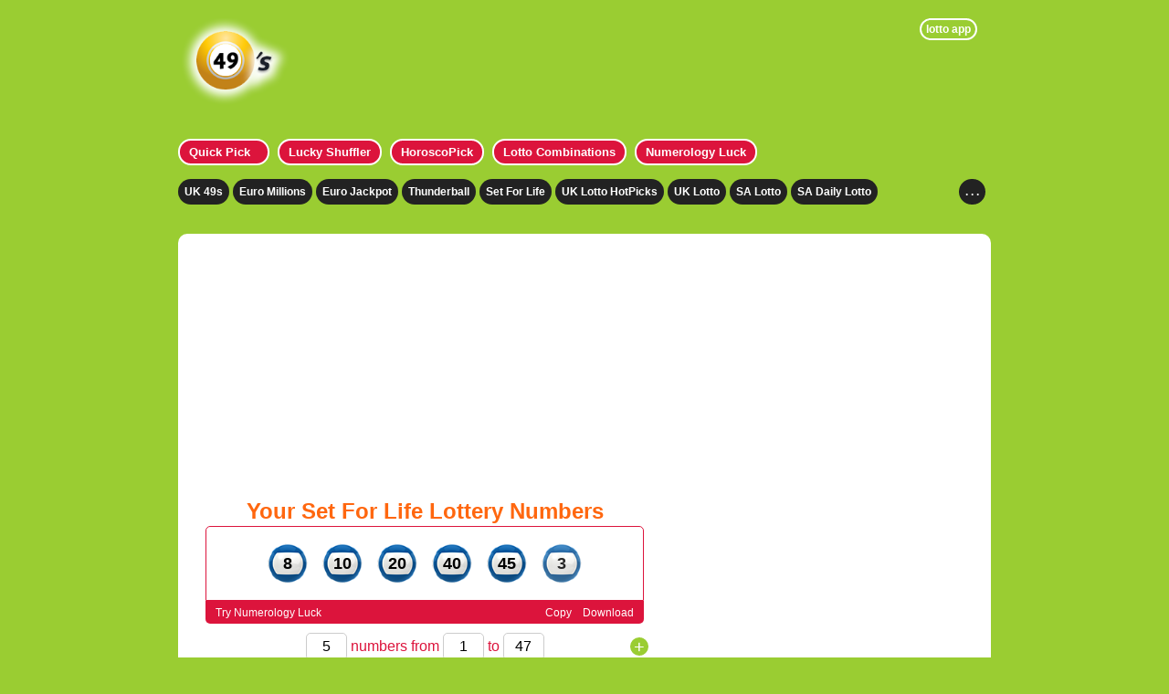

--- FILE ---
content_type: text/html; charset=UTF-8
request_url: http://www.uk49quickpick.com/setforlife-number-generator
body_size: 9134
content:
<!DOCTYPE html PUBLIC "-//W3C//DTD XHTML 1.0 Transitional//EN" "http://www.w3.org/TR/xhtml1/DTD/xhtml1-transitional.dtd">
<html xmlns="http://www.w3.org/1999/xhtml" xmlns:og="http://opengraphprotocol.org/schema/"> 
<head>
<meta http-equiv="Content-Type" content="text/html; charset=utf-8" />
<title>SET FOR LIFE - UK49 Quick Pick</title>
<meta name="keywords" content="Set For Life lotto, SET FOR LIFE - UK49 Quick Pick, lottery number generator, lottery generator, lotto number generator, lottery number picker, pick my lottery numbers, lucky lottery numbers" />


<link rel="apple-touch-icon" href="/images/logos/apple-touch-icon-uk49.png">
<link rel="icon" type="image/png" href="/images/logos/favicon-uk49.png">

<!-- mobile -->
<meta name="viewport" content="width=device-width, initial-scale=1.0, maximum-scale=1.0, user-scalable=no" />

<!--<link href="https://fonts.googleapis.com/icon?family=Material+Icons" rel="stylesheet">-->
<link rel="stylesheet" type="text/css" href="/css/app.css?modified=20200512">
<style>
/* CSS Document */

body {
   /*background-image: url(/css/images/bgs/page_bg_uk49.png);*/
   background-image: none;
   background-color: yellowgreen;
   color: crimson;
}

a {
    color: crimson;
	text-decoration: underline;
}

a:hover {
    color: #555;
}

.btn {
text-decoration: none;	
}

.btn-secondary:hover {
	 background-color: yellowgreen;
	 border-color: yellowgreen;
}

input {
   border: 1px solid #ccc;
}

h1 {

    font-size: 24px;
    text-align: center;
    color: #fff;
    font-weight: bold;
    border: 0;
}

h2 {
	border-bottom: 0px solid #222;
	font-size: 16px;
	color: crimson;    
	font-weight: bold;
}

h3 {
font-size: 16px;
font-weight: bold;
background: crimson;
display: block;
color: #fff;
padding: 10px;	
}

.modal-content {
    background: #fff;
}

.close {
    color: #000;
}

.close:focus, .close:hover {
    color: red;
}

.add_row_btn {
	background: yellowgreen;
}

#logo_container {
	margin: 0;
}

#logo_container img {
	width: 100px;
}

#header_container {
	background: none;
}

#header_right {
    float: none;
	margin: 0;
	padding: 0px 0;
	width: 100%;
}

#info-links {

}

#menu a, .menu a  {
    background: crimson;
    color: white;
	border: 2px solid white;
	min-width: 100px;
	padding: 3px 10px;
}

.lotto_shortcuts a {
    background: crimson;
    color: #fff;
    text-decoration: none;
}

.country {
    color: #000;
}

#menu .lotto_shortcuts a, .menu .lotto_shortcuts a{
	min-width: auto;
	background: #222;
	padding: 5px 7px;
	margin: 0 0 3px;
	font-size: 12px;
	color: #fff;
}

#middle_container {
    background-color: #fff; 
}

#lotto_number_generator {
    background: #fff;
}

.picker #lotto_number_generator .content {
background: #000;
text-align: center;
border-radius: 10px;
margin: 0;
color: #fff;
}

.mobile-version-link {
	float: left;
	margin: 0;
}

.custom-control-input:checked ~ .custom-control-indicator {
    background-color: crimson;	
}

.button, .go-again-button, .generate-button {
    background-color: crimson;
}

.button:hover, .go-again-button:hover, .generate-button:hover {
	color: #fff;
}

#generated_number {
   background-color: transparent;
   border: 1px solid;
}

#lng-form {
    border: 0px solid;
}

#generated_number span.number, .generated_number span.number, #generated_number span.number.set.odd_row {
	font-size: 18px;
	background-color: #fff;
	border: 0px solid #4870f4;
	width: 50px;
	height: 50px;
	padding: 12px 0 0 0px;
	/*background-image: url(css/images/ukballbg.png);*/
	background-image: url(/css/images/uk49_ballbg_blue.png);
	background-size: 50px 50px;
	overflow: hidden;
	background-repeat: no-repeat;
}

#generated_number span.number.set.odd_row {
	opacity: 0.85;
}

.additional_set_row {
	color: crimson;
    margin: 10px 0 0 -15px;
    font-size: 1em;
    border-radius: 10px;
    background: #555;
    border-color: crimson;
    padding: 5px;
    border: 0px solid crimson;
    background: #eee;
    border-radius: 5px;
}

.add_row_btn {
	color: #fff !important;
}

.copy_options {
    background: crimson;
    color: #fff;
}

.copy_options .btn {
    color: #fff;
}

.createLottoLink { 
	color: #fff;
	text-decoration: none;
}

.btn-secondary {
    color: crimson;
    background-color: #fff;
    border-color: crimson;
    font-weight: bold;
}

.btn-secondary:not([disabled]):not(.disabled).active, .btn-secondary:not([disabled]):not(.disabled):active, .show > .btn-secondary.dropdown-toggle {
    background-color: crimson;
    border-color: crimson;	
}

.more_options_btn {
   border: 1px solid crimson;
}

.ball-container .num {
    color: #fff;
}

#menu a#shuffler_link_xs {
	
}

#menu a#shuffler_link_sm {
	display: none;
}

#footer-container {
    text-align: center;		
}

#footer-container a  {
	color: #fff;
}

@media (max-width: 768px) {

}

@media (max-width: 490px) {
	
	#logo_container {
	    float: none;
	}
	
	#header_right {
		width: 100%;	
		float: none;
		padding: 0;
	}
	
	#menu a, .menu a  {

		text-align: center;
	}
	
	h1 {
    font-size: 4vw;
	}
	
}

@media (max-width: 420px) {

	#menu a {

	}
	#menu a#shuffler_link_xs {
			
	}

	#menu a#shuffler_link_sm {
	
	}

	#generated_number span.number, .generated_number span.number, #generated_number span.number.set.odd_row {
    width: 45px;
    height: 45px;
    margin: 0;
    background-size: 45px 45px;
    padding: 11px 0;
    font-size: 15px;
	}
}


@media (min-width: 768px) {
	#logo_container img {
		width: 130px;
	}
	.menu .lotto_shortcuts {
		height: 30px;
	}
}

@media (min-width: 1024px) {
	#logo_container {
		float: left;
	}
	#header_right {
		width: auto;
		float: left;
		clear: none;
		padding: 36px 0 0 0;
		margin: 0 0 20px 0;
	}
	
	.mobile-version-link {
		float: right;
    	margin: 0 10px 0 20px;
	}
	
	#info-links {
		top: 0;
	}
}



</style>



<meta property="og:site_name" content="UK49 Quick Pick"/> 
<meta property="og:title" content="Lucky UK49s Numbers" /> 
<meta property="og:type" content="website" />
<meta property="og:url" content="http://www.uk49quickpick.com/" /> 
<meta property="og:description"   content="Generate UK49s Numbers, Lucky Numbers, Combinations and more" />
<meta property="og:image"         content="http://www.uk49quickpick.com/images/logos/fb_uk49_logo.png" />



<script type="text/javascript">
var init_true_seed = 8701550000000;
var APP_JS_LOADED = false;
</script>
<script type="text/javascript" src="/app.js?modified=20200512"></script>
<script>
	if(!APP_JS_LOADED) {
		alert("Please connect to the internet again to load app resources");	
	}
</script>


<script type="text/javascript">
<!--//
	
	var IS_APP = false;

	var preloadednumbers = "7,7,7,7,7,7";

	var SITE_ROOT = "/";

	var PREDEFINED_LOTTOS = {"549":["549",5,1,49,"549","unique"],"642":["642",6,1,42,"642","unique"],"custom":["CUSTOM",7,1,99,"custom","unique"],"powerball":{"0":"POWERBALL","1":5,"2":1,"3":69,"4":"powerball","5":"unique","sets":"1-1-26"},"winforlife":["Win For Life",6,1,42,"winforlife","unique"],"megamillions":{"0":"Mega Millions","1":5,"2":1,"3":70,"4":"megamillions","5":"unique","sets":"1-1-25"},"lottoamerica":{"0":"Lotto America","1":5,"2":1,"3":52,"4":"lottoamerica","5":"unique","sets":"1-1-10"},"2by2":{"0":"2by2","1":2,"2":1,"3":26,"4":"2by2","5":"unique","sets":"2-1-26"},"lottomax":["LOTTO MAX",7,1,50,"lottomax","unique"],"649":["649",6,1,49,"649","unique"],"bc49":["BC49",6,1,49,"bc49","unique"],"dailygrand":["Daily Grand",6,1,49,"dailygrand","unique"],"lottario":["Lottario",6,1,45,"lottario","unique"],"super7":["SUPER 7",7,1,49,"super7","unique"],"pick2":["PICK 2",2,0,9,"pick2","repeat"],"pick3":["PICK 3",3,0,9,"pick3","repeat"],"pick4":["PICK 4",4,0,9,"pick4","repeat"],"pick5":["PICK 5",5,0,9,"pick5","repeat"],"keno":["KENO",10,1,80,"keno","unique"],"euromillions":{"0":"EuroMillions","1":5,"2":1,"3":50,"4":"euromillions","5":"unique","sets":"2-1-12"},"eurojackpot":{"0":"EuroJackpot","1":5,"2":1,"3":50,"4":"eurojackpot","5":"unique","sets":"1-1-10"},"thunderball":{"0":"Thunderball","1":5,"2":1,"3":39,"4":"thunderball","5":"unique","sets":"1-1-14"},"setforlife":{"0":"Set For Life","1":5,"2":1,"3":47,"4":"setforlife","5":"unique","sets":"1-1-10"},"lottohotpicks":["UK HotPicks",5,1,59,"lottohotpicks","unique"],"uk49s":["UK 49s",6,1,49,"uk49s","unique"],"uk49squickpick":["UK49s Quick Pick",6,1,49,"uk49squickpick","unique"],"uklotto":["UK Lotto",6,1,59,"uklotto","unique"],"ozpowerball":{"0":"Oz Powerball","1":7,"2":1,"3":35,"4":"ozpowerball","5":"unique","sets":"1-1-20"},"ozlotto":["Oz Lotto",7,1,45,"ozlotto","unique"],"tattslotto":["Tatts Lotto",6,1,45,"tattslotto","unique"],"mondaylotto":["Monday Lotto",6,1,45,"mondaylotto","unique"],"wednesdaylotto":["Wednesday Lotto",6,1,45,"wednesdaylotto","unique"],"salotto":["South Africa Lotto",6,1,52,"salotto","unique"],"sadailylotto":["South Africa Daily Lotto",5,1,36,"sadailylotto","unique"],"sapowerball":{"0":"South Africa Powerball","1":5,"2":1,"3":50,"4":"sapowerball","5":"unique","sets":"1-1-20"},"gosloto645":["Russia Gosloto 645",6,1,45,"gosloto645","unique"],"gosloto536":{"0":"Russia Gosloto 536","1":5,"2":1,"3":36,"4":"gosloto536","5":"unique","sets":"1-1-4"},"gosloto749":["Russia Gosloto 749",7,1,49,"gosloto749","unique"],"gosloto420":{"0":"Russia Gosloto 420","1":4,"2":1,"3":20,"4":"gosloto420","5":"unique","sets":"4-1-20"},"russiazodiac":{"0":"Russia Zodiac","1":1,"2":1,"3":31,"4":"russiazodiac","5":"unique","sets":"1-1-12|1-0-99|1-1-12"},"sportloto":{"0":"Sportloto Matchball","1":5,"2":1,"3":50,"4":"sportloto","5":"unique","sets":"1-1-11"}};
	var HOROSCOPES = {"aquarius":{"name":"Aquarius","angle":300},"aries":{"name":"Aries","angle":0},"cancer":{"name":"Cancer","angle":90},"capricorn":{"name":"Capricorn","angle":270},"gemini":{"name":"Gemini","angle":60},"leo":{"name":"Leo","angle":120},"libra":{"name":"Libra","angle":180},"pisces":{"name":"Pisces","angle":330},"sagittarius":{"name":"Sagittarius","angle":240},"scorpio":{"name":"Scorpio","angle":210},"taurus":{"name":"Taurus","angle":30},"virgo":{"name":"Virgo","angle":150}};

	var init_lotto_obj = {};
	init_lotto_obj.numbers = 5;
	init_lotto_obj.low = 1;
	init_lotto_obj.high = 47;
	init_lotto_obj.lines = 1;
	init_lotto_obj.sets = '1-1-10';	
	init_lotto_obj.picked = '';
	init_lotto_obj.exclude = '';
	init_lotto_obj.luck = '';
	init_lotto_obj.horoscope = '';
	init_lotto_obj.numero = '';
	init_lotto_obj.unique = 'unique';
	init_lotto_obj.oddeven = '0';
	init_lotto_obj.stepby = '';
	init_lotto_obj.range = '';
	init_lotto_obj.range_type = '';
	init_lotto_obj.order_matters = '';
	init_lotto_obj.sorted = '';
	init_lotto_obj.numbered = '';
	

	$(document).ready(function(){
		
		$("#mobile-version-dialog").dialog({ autoOpen: false, resizable: false, buttons: { "Close": function() { $(this).dialog("close");} }  });
		
		initPage();

		//JS function onLoad for lotto page
				
		$("#custom_lotto_dialog").dialog({ autoOpen: false, resizable: false, buttons: { "OK": function() { $(this).dialog("close"); customInfoSet(); } }  });
		
		
		setLotto("setforlife", "Set For Life", 5, 1, 47 );
		
		initLottoPage();
				
			
	});
	

	function mobileVersionClicked() {
		$("#mobile-version-dialog").dialog('option', 'title', 'Mobile Version');
		$("#mobile-version-dialog").dialog('open');
	}
	
	function showAllLottos(){
		$(".all_lottos").show();
		return false;
	}
//-->
</script>


    <!-- analytics code -->
    <script>
	  (function(i,s,o,g,r,a,m){i['GoogleAnalyticsObject']=r;i[r]=i[r]||function(){
	  (i[r].q=i[r].q||[]).push(arguments)},i[r].l=1*new Date();a=s.createElement(o),
	  m=s.getElementsByTagName(o)[0];a.async=1;a.src=g;m.parentNode.insertBefore(a,m)
	  })(window,document,'script','https://www.google-analytics.com/analytics.js','ga');
	
	  ga('create', 'UA-10173655-3', 'auto');
	  ga('send', 'pageview');
	
	</script>


    

<script async src="https://pagead2.googlesyndication.com/pagead/js/adsbygoogle.js"></script>
<script>
     (adsbygoogle = window.adsbygoogle || []).push({
          google_ad_client: "ca-pub-9506928328575593",
          enable_page_level_ads: false
     });
</script>
    
</head>

<body class="  lotto ">


<div id="social-bar-container">
	<div id="social-bar" style="text-align: center;">
        
        <div class="sharing-container" style="">
        
        
        </div>
    	
    </div>
</div>





<div id="page_container">


	<div id="header_container">
    	<div id="logo_container">
                <a href="/"><img src="/images/logos/uk49_logo.png" width="100%" alt="Lottery Number Generator - Lucky Lottery Numbers" /></a>
        </div>
      <div id="header_right">
       
       		 
             
			 <div id="info-links"> 
              
             
             	<a href="//www.lotterynumbergenerator.net/lottery-number-generator-app" class="mobile-version-link" style="">lotto app</a>
                
                          
                          	
                
             </div>	
             
                	
             <div id="menu-container">
             
             	<div id="menu">
                	
                     
                    
                    <div id="regular-menu" class="menu">
                        <a href="/" title="UK 49 quick pick">Quick Pick</a>                        
                        <a href="/luckyshuffler" title="Lucky Shuffler">Lucky Shuffler</a>
                        <a href="/luckypick" title="Lucky Pick">HoroscoPick</a>
                        <a href="//www.lotterynumbergenerator.net/number-combination-generator" title="Lucky Shuffler">Lotto Combinations</a>
                        <a href="//www.lotterynumbergenerator.net/numerology-lucky-numbers" title="Lucky Shuffler">Numerology Luck</a>
                    </div>

                    <div id="mobile-menu" class="menu">                	
                        <a href="/" title="UK 49 quick pick">Quick Pick</a>                        
                        <a href="/luckyshuffler" title="Lucky Shuffler" id="shuffler_link_xs">Shuffler</a>
                        <a href="/luckyshuffler" title="Lucky Shuffler" id="shuffler_link_sm">Lucky Shuffler</a>
                        <a href="/luckypick" title="Lucky Pick">HoroscoPick</a>
                        <a href="//www.lotterynumbergenerator.net/number-combination-generator" title="Lucky Shuffler">Combinations</a>
                        <a href="//www.lotterynumbergenerator.net/numerology-lucky-numbers" title="Lucky Shuffler">Numerology Luck</a>
                        
                    </div>                        
                    
                    <div id="shortcut-menu" class="menu regular-menu">
                        <div class="lotto_shortcuts _1">
                        <div class="left">
                            <a href="/uk49s-number-generator" title="UK 49s Numbers">UK 49s</a>
                            <a href="/euromillions-number-generator" title="EuroMillions Numbers">Euro Millions</a>
                            <a href="/eurojackpot-number-generator" title="EuroJackpot Numbers">Euro Jackpot</a>                            
                            <a href="/thunderball-number-generator" title="Thunderball Numbers">Thunderball</a>
                            <a href="/setforlife-number-generator" title="Set For Life Numbers">Set For Life</a>
                            <a href="/lottohotpicks-number-generator" title="UK Lotto HotPicks Numbers">UK Lotto HotPicks</a>
                            <a href="/uklotto-number-generator" title="UK Lotto Numbers">UK Lotto</a>
                            <a href="/salotto-number-generator" title="SA Lotto">SA Lotto</a>
                            <a href="/sadailylotto-number-generator" title="SA Daily Lotto">SA Daily Lotto</a>
                            <a href="/sapowerball-number-generator" title="SA Powerball">SA Powerball</a>
            
                            </div>
                            <div class="right">
                                <a href="#" title="More Numbers" class="morelink" onclick="event.preventDefault();" data-toggle="modal" data-target="#shortcutsModal">. . .</a>
                            </div>

                            
                            
                        </div> 
                    </div>
                    
                    <div id="shortcut-menu-mobile" class="menu mobile-menu">
                        
                        <div class="lotto_shortcuts _1">
                            <div class="left">
                                <a href="/uk49s-number-generator" title="UK 49s Numbers">UK49s</a>
                                <a href="/euromillions-number-generator" title="EuroMillions Numbers">Euro</a>  
                                <a href="/eurojackpot-number-generator" title="EuroJackpot Numbers" class="d-none d-md-inline-block">Jackpot</a>
                                <a href="/thunderball-number-generator" title="Thunderball Numbers">Thunderball</a>                                
                                <a href="/536-number-generator" title="536 Numbers">5 36</a>
                                <a href="/setforlife-number-generator" title="setforlife Numbers">5 47</a>
                                <a href="/559-number-generator" title="559 Numbers">5 59</a>                                
                                <a href="/652-number-generator" title="652 Numbers">6 52</a>
                                <a href="/659-number-generator" title="659 Numbers">6 59</a>                                
                                
                                <a href="/345-number-generator" title="345 Numbers">3 45</a>
                                <a href="/539-number-generator" title="539 Numbers">5 39</a>                                
                                <a href="/742-number-generator" title="742 Numbers">7 42</a> 

                                <a href="/249-number-generator" title="249 Numbers">2 49</a>                                
                                <a href="/349-number-generator" title="349 Numbers">3 49</a>
                                <a href="/449-number-generator" title="449 Numbers">4 49</a>
                                <a href="/549-number-generator" title="549 Numbers">5 49</a>
                                
                                <a href="/550-number-generator" title="550 Numbers">5 50</a>
                                <a href="/636-number-generator" title="636 Numbers">6 36</a> 
                                <a href="/670-number-generator" title="670 Numbers">6 70</a>

                                <a href="/setforlife-number-generator" title="Set For Life Numbers" class="d-none d-sm-inline-block">Set For Life</a>                                
                                
                                
                                <a href="/lottohotpicks-number-generator" title="UK Lotto HotPicks Numbers" class="d-none d-414-inline-block">HotPicks</a>
                                
                                <a href="/uklotto-number-generator" title="UK Lotto Numbers" class="d-none d-sm-inline-block">UK Lotto</a>
                                
                                
                            </div>
                            <div class="right">
                                <a href="#" title="More Numbers" class="morelink" onclick="event.preventDefault();" data-toggle="modal" data-target="#shortcutsModal">. . .</a>
                            </div>
                        </div>
                        
                	</div>
                    
                    
                                        
                </div>
                
             </div>
             
                            
        
        </div>
    </div>
    
    
	<div id="middle_container">
    
    	<div id="content" class="lng_container" style="">
    	
        
        
    	<div class="google_ad large_banner" style="">
        
        	<span class="ad_title">Advertisement</span> 
        
	        			                        <script async src="//pagead2.googlesyndication.com/pagead/js/adsbygoogle.js"></script>                    
            <!-- LNG Responsive Top -->
            <ins class="adsbygoogle"
	             style="display:block;"                
                 data-ad-client="ca-pub-9506928328575593"
                 data-ad-slot="9139330229"
                 ></ins>
            <script>
            <!-- channel: LNG Top -->
            (adsbygoogle = window.adsbygoogle || []).push({});
            </script>
                        
        </div>
        
        
                
        
          	
      	
        

			<!-- lng page -->
        
            <div id="lotto_number_generator">
                
                
                <form id="lng-form">

                    <h1 class="your_lucky_numbers">Your <span class="lotto_title">Set For Life</span> Lottery Numbers</h1>
                
                    <div id="generated_number">
                        
                        Generating your lucky Set For Life numbers...
                        
                    </div>
                    
                    <div class="copy_options">
                    	                    	<a href="//www.lotterynumbergenerator.net/numerology-lucky-numbers" class="btn" style="float: left;">Try Numerology Luck</a>
                                            	<a href="" onClick="event.preventDefault(); downloadCSVLines(); return 0;" class="btn">Download</a>
                        <a href="" onClick="event.preventDefault();" class="btn clipboard_btn">Copy</a>
                    </div>
                    
                     
                    <div id="numbers_row_container" class="lotto_quick_options row nogutters">
                        
                        <div class="col-12">

                        <input type="text" id="total_nums" value="5" class="sml" />
                        
                        numbers from 
                        
                        <input type="text" id="selectlow" value="1" class="low sml" />
                            
                        to 
                        
                        <input type="text" id="selecthigh" value="47" class="high sml" />

                        <a class="btn add_row_btn" onclick="addAdditionalSet(0,1,1,10)">+</a>

                        </div>
                            
                    </div>  


					<!-- form start -->
                    
                    

                    <div class="col text-center">

                            <label class="custom-control custom-checkbox">
                                <input type="checkbox" name="unique" id="unique" class="custom-control-input" checked=checked>
                                <span class="custom-control-indicator"></span>
                                <span class="custom-control-description">Unique Numbers</span>
                            </label>     

                            <div class="btn-group btn-group-sm" data-toggle="buttons">
                                <label class="btn btn-secondary active">
                                    <input type="radio" name="oddeven" id="oddeven_option_0" value="0" autocomplete="off" checked> Any
                                </label>
                                <label class="btn btn-secondary ">
                                    <input type="radio" name="oddeven" id="oddeven_option_odd" value="odd" autocomplete="off" > Odd
                                </label>
                                <label class="btn btn-secondary ">
                                    <input type="radio" name="oddeven" id="oddeven_option_even" value="even" autocomplete="off" > Even
                                </label>
                                <label class="btn btn-secondary ">
                                    <input type="radio" name="oddeven" id="oddeven_option_half_odd" value="half_odd" autocomplete="off" > Half Odd
                                </label>
                            </div>
                            

                        

                    </div>  
                    
                                        <div class="col text-center" style="margin: 10px 0;">
                    
                    Number of lines <input type="text" id="txt_line" value="1" class="lines sml" />
					</div>
                                        
                    
                                        
                    
						    
    
                        <div id="moreOptionsAccordion" data-children=".item">
    
                            <div class="item text-center">
    
                                <a id="more_lucky_options_btn" class="btn btn-sm dropdown-toggle more_options_btn" data-toggle="collapse" data-parent="#moreOptionsAccordion" href="#moreOptionsAccordion1" aria-expanded="false" aria-controls="moreOptionsAccordion1">
                                More lucky options
                                </a>
                                <div id="moreOptionsAccordion1" class="collapse " role="tabpanel">
    
                                    <div id="" style="text-align: center;" class="mt-2"> 
                                        <p style="display: none;">
                                            Want your numbers tuned to your horosope or zodiac sign?
                                        </p>                                    
                                        
                                       Horoscope / Zodiac Sign<br />
                                       <select class="custom-select zodiac" id="txt_horoscope">
                                          <option value="">Select Zodiac Sign</option>
                                                                                            <option value="aquarius" >Aquarius</option>
                                                                                            <option value="aries" >Aries</option>
                                                                                            <option value="cancer" >Cancer</option>
                                                                                            <option value="capricorn" >Capricorn</option>
                                                                                            <option value="gemini" >Gemini</option>
                                                                                            <option value="leo" >Leo</option>
                                                                                            <option value="libra" >Libra</option>
                                                                                            <option value="pisces" >Pisces</option>
                                                                                            <option value="sagittarius" >Sagittarius</option>
                                                                                            <option value="scorpio" >Scorpio</option>
                                                                                            <option value="taurus" >Taurus</option>
                                                                                            <option value="virgo" >Virgo</option>
                                                                                                                      
                                        </select>
                                    
                                        
                                    </div>
                                    
                                    <div id="lucky_charm" style="text-align: center;"> 
                                        GOOD LUCK CHARM<br /><input type="text" value="" id="txt_lucky_charm" style="width: 200px;" placeholder="e.g. your lucky color" />
                                    
                                        <p style="display: none;">
                                            Add a touch of luck... enter your lucky charm in the box and the numbers will be tuned to your lucky charm. e.g. your birthday, your lover's name, your lucky color, etc.
                                        </p>
                                    </div>
                                    
                                    
                                    
                                    
                                    
                                    <div id="" style="text-align: center;" class="mb-2"> 
                                        <p style="display: none;">
                                            Want to exclude some numbers? Enter them in the boxes below ...
                                        </p>                                    
                                        
                                       Numbers to Exclude / Ignore<br />
                                       <input type="text" value="" id="txt_exclude" style="width: 200px;" placeholder="Numbers you don't want" />
                                    
                                        
                                    </div>
    
                                    <div id="" style="text-align: center;"> 
                                        <p style="display: none;">
                                            Want to include some numbers of your own? Enter them in the boxes below ...
                                        </p>                                    
                                        
                                       Numbers to Always Include<br />
                                       <input type="text" value="" id="txt_picked" style="width: 200px;" placeholder="e.g. 9,12,15" />
                                    
                                        
                                    </div>
                                    
                                    
    
    
                                </div>
                            </div>
                        
                        </div><!--id="moreOptionsAccordion"-->              

										
					<!-- form end -->
                    
                    

                    <div id="lng_buttons_container">
	                     
                       		<a id="generate_button_container" href="#" class="generate-button">                        		
                                    Generate My Quick Pick                
                            </a>
                                           </div>

					                    
                    	<a class="createLottoLink" href="http://www.lotterynumbergenerator.net/number-combination-generator">Combination Generator&raquo;</a>
                       
                                          
                    
                    
                </form>
                
                					
                <div class="google_ad google_ad_in_content_box" style="text-align: center;">
					 
                     <span class="ad_title" style="display: block; font-size: 11px; text-transform: uppercase; margin: 30px auto 10px;">Advertisement</span> 
                      
                                          							<!--0-->
						            
							<script async src="//pagead2.googlesyndication.com/pagead/js/adsbygoogle.js"></script>
							<!-- LNG Responsive In Content -->
							<ins class="adsbygoogle"
								 style="display:block"
								 data-ad-client="ca-pub-9506928328575593"
								 data-ad-slot="6661711825"
								 data-ad-format="rectangle"></ins>
							<script>
							(adsbygoogle = window.adsbygoogle || []).push({});
							</script>
						 
                                        
                </div>
                
                                
                                
                                  
                <!--
               <a id="go-again-button-container" href="#" class="go-again-button">
                     Go            
                </a>             
               	-->
                
                <!--
                <a href="#" id="lng-more-options-btn" onclick="showMoreOptions(); return false;" class="generate-button">More Options</a>
                -->
                
                                
                
                                 
                 <div class="lotto-page-details">
            
				  
                
                </div>
                              
                
            </div><!-- id="lotto_number_generator" -->
 			
        	
        
        

  
  			
            
  
			<div class="google_ad_mid_box">
            
            			
            	
                <div class="google_ad">
                
                				<script async src="//pagead2.googlesyndication.com/pagead/js/adsbygoogle.js"></script>
                <!-- LNG Mid Box Responsive -->
                <ins class="adsbygoogle"
                     style="display:block"
                     data-ad-client="ca-pub-9506928328575593"
                     data-ad-slot="1375181429"
                     data-ad-format="vertical"></ins>
                <script>
                <!-- channel: LNG SideBar or Bottom -->
                (adsbygoogle = window.adsbygoogle || []).push({});
                </script>
				                </div>
                
                
                <div class="google_ad">
                                <script async src="//pagead2.googlesyndication.com/pagead/js/adsbygoogle.js"></script>
                <!-- Link Unit Responsive Orng -->
                <ins class="adsbygoogle"
                     style="display:block"
                     data-ad-client="ca-pub-9506928328575593"
                     data-ad-slot="9279177196"
                     data-ad-format="link"></ins>
                <script>
                (adsbygoogle = window.adsbygoogle || []).push({});
                </script>
                                </div>
				
                <ul class="promos-right-nav">
                    <a href="http://rolladie.net">
                    <li>
                        <span class="title">Roll a Die</span>
                        <p>Best Dice Roller for your dice games</p>
                    </li>
					</a>
                    <a href="http://flipacoin.fun">
                    <li>
                        <span class="title">Flip an edgy Coin</span>
                        <p>Flip a coin and land it on the edge. Now that's fun!</p>
                    </li>
					</a>
                    <a href="http://goclipboard.com">
                    <li>
                        <span class="title">Go Clipboard</span>
                        <p>The wifi network clipboard. Now no more typing long text or urls.</p>
                    </li>
					</a>
                    <a href="http://randomlyrandom.com/random-Yes-or-No">
                    <li>
                        <span class="title">Random Yes or No</span>
                        <p>Should I do it or should I not?</p>
                    </li>
					</a>
                </ul>
                

            </div>

			
            
		</div><!-- content -->
        
        
        
        

		<div class="left-ads" style="">
        
        		
                               
        </div>
    
    
    	<br clear="all" />
               
                <div class="google_ad google_link_unitlarge" style="margin: 10px auto;">
		<script async src="//pagead2.googlesyndication.com/pagead/js/adsbygoogle.js"></script>
        <!-- Links Unit Responsive Dark -->
        <ins class="adsbygoogle"
             style="display:block"
             data-ad-client="ca-pub-9506928328575593"
             data-ad-slot="8495087878"
             data-ad-format="link"></ins>
        <script>
        (adsbygoogle = window.adsbygoogle || []).push({});
        </script>
		</div>
       	        
        
        
        
        
    </div><!-- middle container -->
    
    <div id="left_nav">
    
    
    	
        <div class="tiles_container">                      
                
          </div>
        
				
    	
        
    
    </div>
    
    <div id="right_nav">
    
    <!--
    	   <div>  
           
           		<a href="http://www.randomnumbergenerator.me"><img src="images/logos/randomnumbergenerator.jpg" alt="Random Number Generator" style="margin: 0 0 5px 7px;" /></a>
                    	
            	<iframe id="ad-frame-1" src="lottery-numbers-ad-holder.php" frameborder="0" width="310" height="810" scrolling="no"></iframe>           
           </div>
        
    -->
    
    </div>
    


</div>




	
    	


  <!--</div>-->
    	
        <br clear="all" />
        
        
        <div id="footer-container">
        
         
        
        
        	<div>
        
        	<h3>Horoscope quick picks for UK49s</h3>
            <a class="btn" href="/luckypick/aquarius">Aquarius</option>
            <a class="btn" href="/luckypick/aries">Aries</option>
            <a class="btn" href="/luckypick/cancer">Cancer</option>
            <a class="btn" href="/luckypick/capricorn">Capricorn</option>
            <a class="btn" href="/luckypick/gemini">Gemini</option>
            <a class="btn" href="/luckypick/leo">Leo</option>
            <a class="btn" href="/luckypick/libra">Libra</option>
            <a class="btn" href="/luckypick/pisces">Pisces</option>
            <a class="btn" href="/luckypick/sagittarius">Sagittarius</option>
            <a class="btn" href="/luckypick/scorpio">Scorpio</option>
            <a class="btn" href="/luckypick/taurus">Taurus</option>
            <a class="btn" href="/luckypick/virgo">Virgo</option>
        </div>
        
    
    	<a class="btn" href="http://www.lotterynumbergenerator.net/" title="Lottery Number Generator">Custom Lottery Number Generator</a>
        
        <a class="btn" href="http://www.lotterynumbergenerator.net/number-combination-generator" title="Combination Generator">Combination Generator</a>
        
        <a class="btn" href="http://rolladie.net" title="Roll a die">Roll a die</a>
        
        <a class="btn" href="http://flipacoin.fun" title="Flip a coin">Flip a coin</a>
        
        
    
	</div><!-- footer container -->
    
       
    
<!-- Modal -->
<div class="modal fade" id="shortcutsModal" tabindex="-1" role="dialog" aria-labelledby="exampleModalCenterTitle" aria-hidden="true">
  <div class="modal-dialog modal-dialog-centered" role="document">
    <div class="modal-content">
      <div class="modal-header">
        <h5 class="modal-title" id="exampleModalLongTitle">Quick Shortcuts</h5>
        <button type="button" class="close" data-dismiss="modal" aria-label="Close">
          <span aria-hidden="true">&times;</span>
        </button>
      </div>
      <div class="modal-body">
            
            <div class="lotto_shortcuts">
            
                            
            <div class="section">
            
            <a href="/249-number-generator" title="249 Numbers">2 49</a>
            <a href="/349-number-generator" title="349 Numbers">3 49</a>
            <a href="/449-number-generator" title="449 Numbers">4 49</a>
            <a href="/549-number-generator" title="549 Numbers">5 49</a>
            <a href="/649-number-generator" title="649 Numbers">6 49</a>

            <br />
            <a href="/536-number-generator" title="536 Numbers">5 36</a>
            <a href="/559-number-generator" title="559 Numbers">5 59</a> 
            <a href="/652-number-generator" title="659 Numbers">6 52</a>
            <a href="/659-number-generator" title="659 Numbers">6 59</a>
            <a href="/742-number-generator" title="742 Numbers">7 42</a>
            </div>
            
            <div class="section">
            <span class="country">UK</span>
            <a href="/euromillions-number-generator" title="EuroMillions Numbers">Euro Millions</a>
            <a href="/eurojackpot-number-generator" title="EuroJackpot Numbers">Euro Jackpot</a>
            <a href="/uk49quickpick" title="UK 49s Numbers">UK 49s</a>
            <a href="/thunderball-number-generator" title="Thunderball Numbers">Thunderball</a>
            <a href="/setforlife-number-generator" title="Set For Life Numbers">Set For Life</a>
            <a href="/lottohotpicks-number-generator" title="UK Lotto HotPicks Numbers">UK Lotto HotPicks</a>
            <a href="/uklotto-number-generator" title="UK Lotto Numbers">UK Lotto</a>
            </div>

            <div class="section">
            <span class="country">South Africa</span>
            <a href="/salotto-number-generator" title="SA Lotto">SA Lotto</a>
            <a href="/sadailylotto-number-generator" title="SA Daily Lotto">SA Daily Lotto</a>
            <a href="/sapowerball-number-generator" title="SA Powerball">SA Powerball</a>
            
            </div>

            <div class="section">
            <span class="country">Numbered</span>
            <a href="/249-number-generator" title="249 Numbers">2 49</a>
            <a href="/345-number-generator" title="345 Numbers">3 45</a>
            <a href="/349-number-generator" title="349 Numbers">3 49</a>
            <a href="/449-number-generator" title="449 Numbers">4 49</a>
            <a href="/549-number-generator" title="549 Numbers">5 49</a>

            <br />
            <a href="/536-number-generator" title="536 Numbers">5 36</a>
            <a href="/539-number-generator" title="539 Numbers">5 39</a>
            <a href="/547-number-generator" title="547 Numbers">5 47</a>
            <a href="/550-number-generator" title="550 Numbers">5 50</a>                        
            <a href="/559-number-generator" title="559 Numbers">5 59</a>

            <br />
            <a href="/636-number-generator" title="636 Numbers">6 36</a>
            <a href="/649-number-generator" title="649 Numbers">6 49</a>
            <a href="/652-number-generator" title="652 Numbers">6 52</a>
            <a href="/659-number-generator" title="659 Numbers">6 59</a>            
            <a href="/670-number-generator" title="670 Numbers">6 70</a>

            <br />
            <a href="/735-number-generator" title="735 Numbers">7 35</a>
            <a href="/742-number-generator" title="742 Numbers">7 42</a>
            <a href="/745-number-generator" title="745 Numbers">7 45</a>
            <a href="/749-number-generator" title="749 Numbers">7 49</a>
            <a href="/750-number-generator" title="750 Numbers">7 50</a>

            </div>

                        
            </div>

            <div class="other_links">
                            <a href="http://www.lotterynumbergenerator.net/" class="button" style="text-align: center; background-color: orangered;" title="Lottery Number Generator">More lottery options and american lotteries on Lottery Number Generator .net</a>
                        </div>
            
      </div>
      <!--
      <div class="modal-footer">
      
      
        <button type="button" class="btn btn-secondary" data-dismiss="modal">Close</button>
        <button type="button" class="btn btn-primary">Save changes</button>
      </div>
      -->
    </div>
  </div>
</div>
    

<div id="mobile-version-dialog" title="Mobile Version of Lottery Number Generator" style="display: none;">
	Our site is mobile friendly. Simply point your mobile device's browser (iPhone, iPad, Android, or BlackBerry) to the homepage of our free lottery number generator site and enjoy the mobile friendly Lottery Number Generator on the go.
</div>


<div class="no_css" style="position: fixed; top: 0; bottom: 0; left: 0; right: 0; background: #000; z-index: 10000; text-align: center; padding: 100px 10px; font-size: 16px; color: #fff;">
	Please connect to the internet again to load app resources.
</div>

<!-- The actual snackbar -->
<div id="snackbar">...</div>

</body>
</html>


	

  


--- FILE ---
content_type: text/html; charset=utf-8
request_url: https://www.google.com/recaptcha/api2/aframe
body_size: 268
content:
<!DOCTYPE HTML><html><head><meta http-equiv="content-type" content="text/html; charset=UTF-8"></head><body><script nonce="aB41a2xp34zkS6xw9wKSxQ">/** Anti-fraud and anti-abuse applications only. See google.com/recaptcha */ try{var clients={'sodar':'https://pagead2.googlesyndication.com/pagead/sodar?'};window.addEventListener("message",function(a){try{if(a.source===window.parent){var b=JSON.parse(a.data);var c=clients[b['id']];if(c){var d=document.createElement('img');d.src=c+b['params']+'&rc='+(localStorage.getItem("rc::a")?sessionStorage.getItem("rc::b"):"");window.document.body.appendChild(d);sessionStorage.setItem("rc::e",parseInt(sessionStorage.getItem("rc::e")||0)+1);localStorage.setItem("rc::h",'1768956088141');}}}catch(b){}});window.parent.postMessage("_grecaptcha_ready", "*");}catch(b){}</script></body></html>

--- FILE ---
content_type: text/plain
request_url: https://www.google-analytics.com/j/collect?v=1&_v=j102&a=1700791161&t=pageview&_s=1&dl=http%3A%2F%2Fwww.uk49quickpick.com%2Fsetforlife-number-generator&ul=en-us%40posix&dt=SET%20FOR%20LIFE%20-%20UK49%20Quick%20Pick&sr=1280x720&vp=1280x720&_u=IEBAAEABAAAAACAAI~&jid=1045427161&gjid=1587706122&cid=1862152966.1768956087&tid=UA-10173655-3&_gid=926642137.1768956087&_r=1&_slc=1&z=1358511291
body_size: -451
content:
2,cG-21281EL8YH